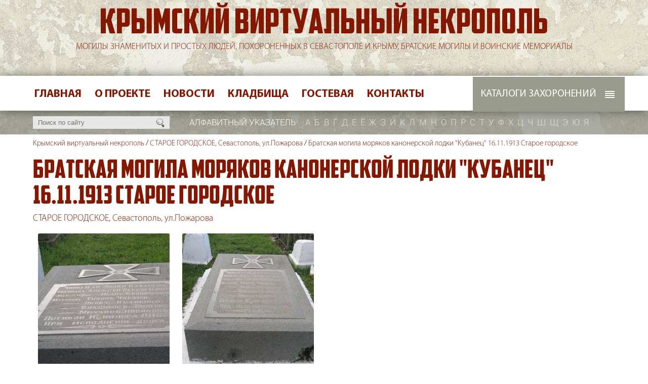

--- FILE ---
content_type: text/html; charset=UTF-8
request_url: https://www.memento-sevastopol.ru/objects/102.html
body_size: 5351
content:
<!DOCTYPE html PUBLIC "-//W3C//DTD XHTML 1.0 Strict//EN"
  "http://www.w3.org/TR/xhtml1/DTD/xhtml1-strict.dtd">
<html xmlns="http://www.w3.org/1999/xhtml">
 <head>

  <meta http-equiv="Content-Type" content="text/html; charset=utf-8" />

  <title>Братская могила моряков канонерской лодки "Кубанец" 16.11.1913 Старое городское. Крымский виртуальный некрополь</title>
  <meta name="description" content="" />
  <meta name="keywords" content="" />

  <base href="https://www.memento-sevastopol.ru/" />

  <meta name="viewport" content="width=1260" />
  <meta property="og:image" content="https://www.memento-sevastopol.ru/images/big258.jpg"/> 

  <link rel="stylesheet" type="text/css" href="https://www.memento-sevastopol.ru/css/styles.css" />
  <link rel="stylesheet" type="text/css" href="https://www.memento-sevastopol.ru/plugins/lightbox/lightbox.css" />
  <link rel="stylesheet" type="text/css" href="https://www.memento-sevastopol.ru/plugins/flexslider/flexslider.css" />
  <link rel="stylesheet" type="text/css" href="https://www.memento-sevastopol.ru/plugins/jquery.bxslider/jquery.bxslider.css" />

  <link rel="shortcut icon" href="https://www.memento-sevastopol.ru/favicon.ico" type="image/x-icon">

  <script src="https://www.memento-sevastopol.ru/js/jquery-1.7.2.min.js" type="text/javascript"></script>

  <meta name="author" content="" />
  
  <meta name="yandex-verification" content="cdeda55e0edd7dd4" />

 </head>

 <body>


        <div class="wrapper wtop">

      <div class="menu-area">
        <div class="menu-wrap">
          <div class="menu-line">
              <div class="topmenu"><ul><li><a href="https://www.memento-sevastopol.ru">Главная</a></li><li><a href="https://www.memento-sevastopol.ru/about.html">О проекте</a></li><li><a href="https://www.memento-sevastopol.ru/allnews.html">Новости</a></li><li><a href="https://www.memento-sevastopol.ru/cemeteries.html">Кладбища</a></li><li><a href="https://www.memento-sevastopol.ru/guest-book.html">Гостевая</a></li><li><a href="https://www.memento-sevastopol.ru/contacts.html">Контакты</a></li></ul></div>
              <div class="catmenu"><ul><li onmouseover="showid('sub12')" onmouseout="hideid('sub12')"><a>Каталоги захоронений</a><ul id="sub12"><li><a href="https://www.memento-sevastopol.ru/tematicheskiy-katalog.html">Тематический каталог</a></li><li><a href="https://www.memento-sevastopol.ru/geograficheskiy-katalog.html">Географический каталог</a></li></ul></li></ul></div>
          </div>
        </div>
      </div>


      <div class="search-area">
          <div class="search-wrap">
             <div class="search"><a onclick="goSearch()"  title="Найти"></a><form name="mysearch" action="https://www.memento-sevastopol.ru/gosearch.php" method="post"><input type="text" name="ssw" value="" placeHolder="Поиск по сайту"></form></div>
             <div class="alphabet"><span>Алфавитный указатель</span><a href="https://www.memento-sevastopol.ru/letters/1.html">а</a><a href="https://www.memento-sevastopol.ru/letters/2.html">б</a><a href="https://www.memento-sevastopol.ru/letters/3.html">в</a><a href="https://www.memento-sevastopol.ru/letters/4.html">г</a><a href="https://www.memento-sevastopol.ru/letters/5.html">д</a><a href="https://www.memento-sevastopol.ru/letters/6.html">е</a><a href="https://www.memento-sevastopol.ru/letters/7.html">ё</a><a href="https://www.memento-sevastopol.ru/letters/8.html">ж</a><a href="https://www.memento-sevastopol.ru/letters/9.html">з</a><a href="https://www.memento-sevastopol.ru/letters/10.html">и</a><a href="https://www.memento-sevastopol.ru/letters/11.html">к</a><a href="https://www.memento-sevastopol.ru/letters/12.html">л</a><a href="https://www.memento-sevastopol.ru/letters/13.html">м</a><a href="https://www.memento-sevastopol.ru/letters/14.html">н</a><a href="https://www.memento-sevastopol.ru/letters/15.html">о</a><a href="https://www.memento-sevastopol.ru/letters/16.html">п</a><a href="https://www.memento-sevastopol.ru/letters/17.html">р</a><a href="https://www.memento-sevastopol.ru/letters/18.html">с</a><a href="https://www.memento-sevastopol.ru/letters/19.html">т</a><a href="https://www.memento-sevastopol.ru/letters/20.html">у</a><a href="https://www.memento-sevastopol.ru/letters/21.html">ф</a><a href="https://www.memento-sevastopol.ru/letters/22.html">х</a><a href="https://www.memento-sevastopol.ru/letters/23.html">ц</a><a href="https://www.memento-sevastopol.ru/letters/24.html">ч</a><a href="https://www.memento-sevastopol.ru/letters/25.html">ш</a><a href="https://www.memento-sevastopol.ru/letters/26.html">щ</a><a href="https://www.memento-sevastopol.ru/letters/27.html">э</a><a href="https://www.memento-sevastopol.ru/letters/28.html">ю</a><a href="https://www.memento-sevastopol.ru/letters/29.html">я</a></div>
          </div>
      </div>


      <div class="wrap">
          <div class="top">
             <h2><a href="https://www.memento-sevastopol.ru">Крымский виртуальный некрополь</a></h2>
             <p>Могилы знаменитых и простых людей, похороненных в Севастополе и Крыму, братские могилы и воинские мемориалы</p>
          </div>
      </div>

    </div>


    <div class="wrapper krohi">
       <div class="wrap">
          <div class="breadcrumbs"><a href="https://www.memento-sevastopol.ru">Крымский виртуальный некрополь</a> <span>/</span> <a href="https://www.memento-sevastopol.ru/cemetery/5.html">СТАРОЕ ГОРОДСКОЕ, Севастополь, ул.Пожарова</a> <span>/</span> <a>Братская могила моряков канонерской лодки "Кубанец" 16.11.1913 Старое городское</a></div>       </div>
    </div>


    <div class="wrapper pageblock">
       <div class="wrap">
           <div class="pagetext">


                   <h1>Братская могила моряков канонерской лодки "Кубанец" 16.11.1913 Старое городское</h1>
                   <div class="object-cemetery"><a href="https://www.memento-sevastopol.ru/cemetery/5.html">СТАРОЕ ГОРОДСКОЕ, Севастополь, ул.Пожарова</a></a></div>
                   <div class="cemetery-gallery"><ul class="bxslider-cemetery"><li><div class="gallerypic"><center><a href="https://www.memento-sevastopol.ru/images/big258.jpg" title="Кубанец список" target="_blank" rel="lightbox[]" ><div class="frame"></div><img src="https://www.memento-sevastopol.ru/images/big258.jpg" border="0" alt="Кубанец список" ></a></center></div></li><li><div class="gallerypic"><center><a href="https://www.memento-sevastopol.ru/images/big259.jpg" title="Кубанец" target="_blank" rel="lightbox[]" ><div class="frame"></div><img src="https://www.memento-sevastopol.ru/images/big259.jpg" border="0" alt="Кубанец" ></a></center></div></li></ul></div>                   <div class="gravetext"><p><p style="margin: 0cm 0cm 0pt 18pt" class="MsoNormal">
<font color="#000000"></font>
</p>
<font color="#000000"></font><font color="#000000">
<p>
Чины Кан.Лодки Кубанецъ&nbsp; 
</p>
<p>
Мичманъ Алексъй Верещагинъ 
</p>
<p>
Унт-офиц. Иванъ Ръзниченко 
</p>
<p>
Матросы 
</p>
<p>
Тихонъ Чабанъ&nbsp;&nbsp;&nbsp;&nbsp;&nbsp;&nbsp;&nbsp;&nbsp;&nbsp;&nbsp;&nbsp;&nbsp;&nbsp;&nbsp; 
</p>
<p>
Яковъ Козленко&nbsp;&nbsp;&nbsp;&nbsp;&nbsp;&nbsp;&nbsp;&nbsp;&nbsp;&nbsp;&nbsp;&nbsp;&nbsp;&nbsp;&nbsp;&nbsp;&nbsp; 
</p>
<p>
Владиміръ Биленко&nbsp;&nbsp;&nbsp;&nbsp;&nbsp;&nbsp;&nbsp;&nbsp;&nbsp;&nbsp;&nbsp;&nbsp;&nbsp;&nbsp;&nbsp;&nbsp;&nbsp; 
</p>
<p>
Михаилъ Новиковъ 
</p>
<p>
Погибли 16 ноября 1913 г. При исполненіи долга 
</p>
<p align="center">
&nbsp;
</p>
<p>
(...)В конце осени 1913 г. в Средиземное море на смену &laquo;Уральцу&raquo; была послана канонерская лодка &laquo;Терец&raquo; и 5 ноября &laquo;Уралец&raquo; смог отправиться из-за границы обратно в Черное море. Вначале он зашел в Ялту, где 16 ноября был подробно осмотрен императором Николаем II, находившимся в это время со своим семейством в Крыму. На следующий день лодка под командованием капитана 2 ранга С.А.Берха вышла в Севастополь. В ночь на 18 ноября в свежую погоду из-за наступившей мглы, которая скрыла створные огни Севастопольского порта, вахтенные потеряли ориентировку и &laquo;Уралец&raquo; в кромешной темноте выскочил на прибрежные камни у Круглой бухты. Попытки сняться своими силами не увенчались успехом - корпус плотно сидел на рифе. Тем временем ветер усилился, и людей с лодки пришлось снимать уже во время настоящей бури. Так уж случилось, что единственными жертвами крушения &laquo;Уральца&raquo; стали члены команды однотипного &laquo;Кубанца&raquo;, который подошел из Севастополя на помощь собрату. При свозе на берег личного состава гибнущей лодки гребной катер &laquo;Кубанца&raquo; перевернуло штормовыми волнами. В результате утонули мичман А.В.Верещагин и пять матросов. Человеколюбивый подвиг русских моряков, без колебаний поспешивших на выручку погибавшим товарищам, получил большой резонанс в отечественной прессе - несколько дней после этого события первые полосы южных и даже некоторых столичных газет неизменно посвящались обсуждению разыгравшейся драмы. 
</p>
<p>
Источник: <a href="http://wap.tsushima4.borda.ru/">http://wap.tsushima4.borda.ru/</a> 
</p>
<p>
Наблюдается небольшая путаница с датами - на надгробии 16 ноября, а у автора 18 ноября. Лодку &quot;Уралец&quot; спасти так и не удалось, двухнедельный зимний шторм помешал спасательным работам, 14 декабря 1913 г. лодка была разрушена прибоем&nbsp;и 28 января 1914 г. приказом по морскому ведомству &laquo;Уралец&raquo; был исключен из списка судов русского флота.
</p>
<p>
Подробнее о судьбе&nbsp;канонерской лодки &quot;Кубанец&quot; на сайте <a href="http://flot.sevastopol.info/">http://flot.sevastopol.info</a>
</p>
<p>
&nbsp;
</p>
</font>
</p></div>


                   <div class="gravelist"><h4>Другие захоронения</h4><p><a href="https://www.memento-sevastopol.ru/objects/204.html">А - Старое городское</a></p><p><a href="https://www.memento-sevastopol.ru/objects/112.html">Абрамович Иван Фёдорович (1906-1941) - защитник города 1941-42 Старое городское</a></p><p><a href="https://www.memento-sevastopol.ru/objects/100.html">Авиаторы Черноморского флота 1941-1942, Старое городское</a></p><p><a href="https://www.memento-sevastopol.ru/objects/205.html">Б - Старое городское</a></p><p><a href="https://www.memento-sevastopol.ru/objects/108.html">Бальзам Спиридон Дмитриевич (?-1867) - участник обороны 1854-55 Старое городское</a></p><p><a href="https://www.memento-sevastopol.ru/objects/203.html">Безымянные могилы Старое городское</a></p><p><a href="https://www.memento-sevastopol.ru/objects/103.html">Братская могила экипажа подводной лодки "Камбала" 29.05.1909 Старое городское</a></p><p><a href="https://www.memento-sevastopol.ru/objects/206.html">В - Старое городское</a></p><p><a href="https://www.memento-sevastopol.ru/objects/904.html">Вайсенблюм Аркадий Захарович (Авраам Зельманович) капитан, Старое городское</a></p><p><a href="https://www.memento-sevastopol.ru/objects/207.html">Г - Старое городское</a></p><p><a href="https://www.memento-sevastopol.ru/objects/106.html">Гриневецкий Аполлон Аполлонович (?-1914) - участник I Мировой Старое городское</a></p><p><a href="https://www.memento-sevastopol.ru/objects/208.html">Д - Старое городское</a></p><p><a href="https://www.memento-sevastopol.ru/objects/1.html">Ершов Александр Владимирович (1908-1938) - летчик-испытатель Старое городское</a></p><p><a href="https://www.memento-sevastopol.ru/objects/212.html">И - Старое городское</a></p><p><a href="https://www.memento-sevastopol.ru/objects/209.html">К - Старое городское</a></p><p><a href="https://www.memento-sevastopol.ru/objects/111.html">Карпец Владимир (1955-2005) - протоиерей Старое городское</a></p><p><a href="https://www.memento-sevastopol.ru/objects/2.html">Корольков Николай Иванович (1833-1902) - участник обороны 1854-55 Старое городское</a></p><p><a href="https://www.memento-sevastopol.ru/objects/898.html">Купоров Михаил Петрович (1912-1968) инженер-капитан I ранга, Старое городское</a></p><p><a href="https://www.memento-sevastopol.ru/objects/105.html">Минерам, погибшим при выполнении боевого задания (4.10.1941) Старое городское</a></p><p><a href="https://www.memento-sevastopol.ru/objects/213.html">Овечкин Николай Иванович (1917-1964) - подводник Старое городское</a></p><p><a href="https://www.memento-sevastopol.ru/objects/703.html">Окунев Иван Алексеевич (1918-1967), подполковник Старое городское</a></p><p><a href="https://www.memento-sevastopol.ru/objects/23.html">Первые севастопольцы, погибшие во время Великой Отечественной Войны Старое городское</a></p><p><a href="https://www.memento-sevastopol.ru/objects/22.html">Перминов П.П. (? - 1938) - инженер-конструктор самолетов Старое городское</a></p><p><a href="https://www.memento-sevastopol.ru/objects/785.html">Птицын Илья Иванович (1897-1963) Старое городское, генерал-майор авиации</a></p><p><a href="https://www.memento-sevastopol.ru/objects/210.html">С - Старое городское</a></p><p><a href="https://www.memento-sevastopol.ru/objects/214.html">Сахарук Иван Семенович (1947-1966) - подводник Старое городское</a></p><p><a href="https://www.memento-sevastopol.ru/objects/107.html">Серафим - иеромонах Старое городское</a></p><p><a href="https://www.memento-sevastopol.ru/objects/211.html">Сорокин Павел Семёнович (?-1926) - командующий ВВС ЧФ Старое городское</a></p><p><a href="https://www.memento-sevastopol.ru/objects/101.html">Сшивнов Пётр Спиридонович (1876-1968) - матрос "Варяга", Георгиевский Кавалер Старое городское</a></p></div>
                   <br/><div class="l-button"><a href="https://www.memento-sevastopol.ru/cemetery/5.html">СТАРОЕ ГОРОДСКОЕ, Севастополь, ул.Пожарова</a></div>


          </div>
       </div>
    </div>



    
    <div class="wrapper footer">
      <div class="wrap">

          <div class="endmenu"><ul><li><a href="https://www.memento-sevastopol.ru">Главная</a></li><li><a href="https://www.memento-sevastopol.ru/about.html">О проекте</a></li><li><a href="https://www.memento-sevastopol.ru/allnews.html">Новости</a></li><li><a href="https://www.memento-sevastopol.ru/cemeteries.html">Кладбища</a></li><li><a href="https://www.memento-sevastopol.ru/guest-book.html">Гостевая</a></li><li><a href="https://www.memento-sevastopol.ru/contacts.html">Контакты</a></li></ul></div>

      </div>
    </div>


    <div class="wrapper end">
      <div class="wrap">

            <div class="copyright">&copy; 2008-2026. Крымский виртуальный некрополь</div>
            <div class="geokon">Создание сайта - <a href="http://www.geokon-group.ru" target="_blank">ГЕОКОН</a></div>

      </div>
    </div>
    

  <script src="https://www.memento-sevastopol.ru/js/common.js" type="text/javascript" language="JavaScript" ></script>
  <script src="https://www.memento-sevastopol.ru/js/ajaxlib.js" type="text/javascript" language="JavaScript" ></script>
  <script src="https://www.memento-sevastopol.ru/plugins/lightbox/lightbox.js" type="text/javascript" language="JavaScript" ></script>

  <script src=https://www.memento-sevastopol.ru/plugins/flexslider/jquery.flexslider.js language="JavaScript" ></script>
  <script type="text/javascript">

  (function() {

      var $window = $(window),
          flexslider;

      $window.load(function() {
          $('.flexslider').flexslider({
              animation: "fade",
              animationLoop: true,
              controlNav: false,
              directionNav: true,
              animationSpeed: 400,
              move: 1,
              minItems: 1,
              prevText: "",
              nextText: ""
          });
      });

  }());

  </script>


<!-- карусель популярных товаров -->
<script src="https://www.memento-sevastopol.ru/plugins/jquery.bxslider/jquery.bxslider.js" type="text/javascript" language="JavaScript"></script>
<script language="JavaScript">

$(".bxslider-top").bxSlider({
  minSlides: 1,
  maxSlides: 1,
  slideWidth: 1000,
  slideMargin: 100
});

$(".bxslider-cemetery").bxSlider({
  minSlides: 1,
  maxSlides: 4,
  slideWidth: 260,
  slideMargin: 25
});


</script>

    

   <div class="zeropixel">
      <!-- Yandex.Metrika counter --> <script type="text/javascript"> (function (d, w, c) { (w[c] = w[c] || []).push(function() { try { w.yaCounter32220179 = new Ya.Metrika({ id:32220179, clickmap:true, trackLinks:true, accurateTrackBounce:true, webvisor:true, trackHash:true }); } catch(e) { } }); var n = d.getElementsByTagName("script")[0], s = d.createElement("script"), f = function () { n.parentNode.insertBefore(s, n); }; s.type = "text/javascript"; s.async = true; s.src = "https://mc.yandex.ru/metrika/watch.js"; if (w.opera == "[object Opera]") { d.addEventListener("DOMContentLoaded", f, false); } else { f(); } })(document, window, "yandex_metrika_callbacks"); </script> <noscript><div><img src="https://mc.yandex.ru/watch/32220179" style="position:absolute; left:-9999px;" alt="" /></div></noscript> <!-- /Yandex.Metrika counter --> 

 

   </div>



 </body>
</html>